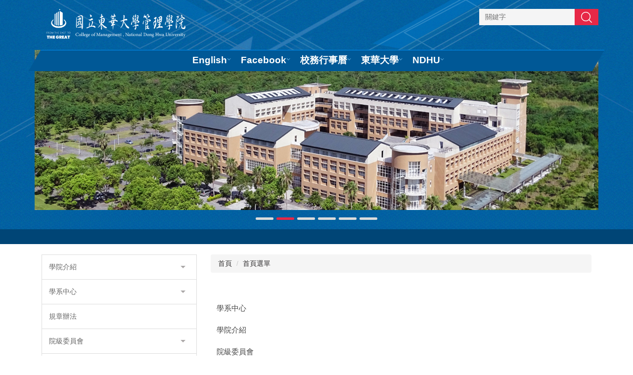

--- FILE ---
content_type: text/html; charset=UTF-8
request_url: https://management.ndhu.edu.tw/p/412-1013-19838.php?Lang=zh-tw
body_size: 8072
content:
<!DOCTYPE html>
<html lang="zh-Hant">
<head>


<meta http-equiv="Content-Type" content="text/html; charset=utf-8">
<meta http-equiv="X-UA-Compatible" content="IE=edge,chrome=1" />
<meta name="viewport" content="initial-scale=1.0, user-scalable=1, minimum-scale=1.0, maximum-scale=3.0">
<meta name="apple-mobile-web-app-capable" content="yes">
<meta name="apple-mobile-web-app-status-bar-style" content="black">
<meta name="keywords" content="請填寫網站關鍵記事，用半角逗號(,)隔開" />
<meta name="description" content="請填寫網站簡述" />
<meta property="og:image"  content="https://management.ndhu.edu.tw/var/file/13/1013/msys_1013_8790764_97919.png" />

<meta content="index,follow" name="robots">

<meta property="og:image"  content="/var/file/13/1013/msys_1013_4283852_02596.jpg" />

<title>首頁選單 </title>

<link rel="shortcut icon" href="/var/file/13/1013/msys_1013_4283852_02596.jpg" type="image/x-icon" />
<link rel="icon" href="/var/file/13/1013/msys_1013_4283852_02596.jpg" type="image/x-icon" />
<link rel="bookmark" href="/var/file/13/1013/msys_1013_4283852_02596.jpg" type="image/x-icon" />

<link rel="apple-touch-icon-precomposed" href="/var/file/13/1013/msys_1013_4283852_02596.jpg">
<link rel="apple-touch-icon" href="/var/file/13/1013/msys_1013_4283852_02596.jpg">

<link rel="stylesheet" href="/var/file/13/1013/mobilestyle/combine-zh-tw.css?t=fa22b81b8f" type="text/css" />
<script language="javascript"><!--
 var isHome = false 
 --></script>
<script language="javascript"><!--
 var isExpanMenu = false 
 --></script>
<script type="text/javascript" src="/var/file/js/m_20250721.js" ></script>
</head>
 
<body class="page_mobilecgmolist  ">

<div class="wrap">


<a href="#start-C" class="focusable" title="跳到主要內容區">跳到主要內容區</a>


<div class="fpbgvideo"></div>
<div class="minner">

<div id="Dyn_head">
<div class="header">
	<div class="minner container">







	


	<div class="mlogo">
		<h1><a class="headlogo" href="/index.php" title="國立東華大學管理學院 NDHU CMGT：回首頁"><img src="/var/file/13/1013/msys_1013_8790764_97919.png"  width="301" height="91" alt="國立東華大學管理學院 NDHU CMGT-Logo" border="0"></a></h1>
      <div class="sitename hide">國立東華大學管理學院 NDHU CMGT</div>
	</div>
	
      
<script type="text/javascript">
$(document).ready(function(){
   $(".hdsearch .sch-toggle").click(function(){
		var val = $(this).attr('aria-expanded')=="true" ? false : true;
		$(this).attr('aria-expanded',val);

      $(this).toggleClass("open");
   });
   $.hajaxOpenUrl('/app/index.php?Action=mobileloadmod&Type=mobileheadsch&Nbr=0','#HeadSearch_F06595cdcae7489b8ad22744912f02c8a');
});
</script>
<div class="hdsearch">
	

	<div class="msearch " id="HeadSearch_F06595cdcae7489b8ad22744912f02c8a">
	</div>
   </div>


   




<div class="mnavbar mn-collapse">
	<button type="button" class="navbar-toggle" data-toggle="collapse" data-target=".nav-toggle" aria-expanded="false">
		<span class="glyphicons show_lines">Menu</span>
	</button>
	<div class="nav-toggle collapse navbar-collapse iosScrollToggle">
		<div class="hdmenu">
			<ul class="nav navbar-nav" id="aa3a86e57a4e5db3d985eb75ac960e218_MenuTop">
			
				<li   id="Hln_164" ><a  href="/p/412-1013-85.php?Lang=zh-tw" title="English">English</a></li>
			
				<li   id="Hln_6667" ><a  href="https://www.facebook.com/NDHUCM" target="_blank"  rel="noopener noreferrer"  title="Facebook(另開新視窗)">Facebook</a></li>
			
				<li   id="Hln_6666" ><a  href="https://sys.ndhu.edu.tw/AA/calendar/?Lang=CHI" target="_blank"  rel="noopener noreferrer"  title="校務行事曆(另開新視窗)">校務行事曆</a></li>
			
				<li   id="Hln_5286" ><a  href="https://www.ndhu.edu.tw/?Lang=zh-tw" target="_blank"  rel="noopener noreferrer"  title="東華大學(另開新視窗)">東華大學</a></li>
			
				<li   id="Hln_6686" ><a  href="https://www.ndhu.edu.tw/?Lang=en" target="_blank"  rel="noopener noreferrer"  title="NDHU(另開新視窗)">NDHU</a></li>
			
			
			
         
			</ul>
		</div>
	</div>
</div>

<script>
$(document).ready(function(){
	$(".mnavbar .navbar-toggle").click(function(){
		$(this).toggleClass("open");
		var ariaExpanded = $(this).attr('aria-expanded');
		$(this).attr('aria-expanded',ariaExpanded !== 'true');
	});
   $('.iosScrollToggle').on('shown.bs.collapse', function () {
		var togglePos = $(this).css('position');
      if(togglePos !== 'static'){
          ModalHelper.afterOpen();
      }

    });

    $('.iosScrollToggle').on('hide.bs.collapse', function () {
		var togglePos = $(this).css('position');
      if(togglePos !== 'static'){
			ModalHelper.beforeClose();
      }

    });
	
	
	
});
</script>







<div class="hdads">



<div class="module module-adv md_style2">
	<div class="mouter">
	<header class="mt mthide ">
	 
	
</header>

	<section class="mb">
		<div class="minner">
		<div class="banner mads-li mcarousel owl-carousel __43_0_0_listAds">

		

			
			<figure class="figBS">
			
					<a  title="">
					
						<img class="img-responsive madv-img madv-img-large-nosmall" src="/var/file/13/1013/randimg/mobileadv_6009_2364066_64586.png" alt="國立東華大學獲國際肯定，社會科學與管理領域登上QS世界排名，全球第501-550名"/>
						
					
					
					</a>
					<div class="bn-txt bn-bottom"></div>
			 
			
			</figure>
		

			
			<figure class="figBS">
			
					<a  title="">
					
						<img class="img-responsive madv-img madv-img-large-nosmall" src="/var/file/13/1013/randimg/mobileadv_5803_6498124_16014.jpg" alt="slogan08"/>
						
					
					
					</a>
					<div class="bn-txt bn-bottom"></div>
			 
			
			</figure>
		

			
			<figure class="figBS">
			
					<a  title="">
					
						<img class="img-responsive madv-img madv-img-large-nosmall" src="/var/file/13/1013/randimg/mobileadv_5794_2284957_15766.png" alt="管院照片"/>
						
					
					
					</a>
					<div class="bn-txt bn-bottom"></div>
			 
			
			</figure>
		

			
			<figure class="figBS">
			
					<a  title="">
					
						<img class="img-responsive madv-img madv-img-large-nosmall" src="/var/file/13/1013/randimg/mobileadv_5799_9960831_15656.png" alt="管院照片"/>
						
					
					
					</a>
					<div class="bn-txt bn-bottom"></div>
			 
			
			</figure>
		

			
			<figure class="figBS">
			
					<a  title="">
					
						<img class="img-responsive madv-img madv-img-large-nosmall" src="/var/file/13/1013/randimg/mobileadv_5802_8314336_15526.png" alt="slogan04"/>
						
					
					
					</a>
					<div class="bn-txt bn-bottom"></div>
			 
			
			</figure>
		

			
			<figure class="figBS">
			
					<a  title="">
					
						<img class="img-responsive madv-img madv-img-large-nosmall" src="/var/file/13/1013/randimg/mobileadv_4443_1816663_15101.png" alt="slogan01"/>
						
					
					
					</a>
					<div class="bn-txt bn-bottom"></div>
			 
			
			</figure>
		
		</div>
		</div>
	</section>
	</div>
</div>
<script type="text/javascript" defer>
/*
$('div.mads-li').each(function(){
   $(this).owlCarousel({
   items:1,
   loop:true,
   dots: true,
   autoHeight:true,
   autoplay:true,
   autoplayTimeout: 5000,
   autoplayHoverPause:true
  });
});
*/
$(document).ready(function() {
	var owlConfig = {
		items:1,
		loop:true,
		dots: true,
		nav:true,
		autoplay:true,  
		
		animateOut:'fadeOut',
		
		autoplayTimeout: 5000,
		autoplayHoverPause:true
	};
	var IE = isIE();
	if(!IE || IE=='edge'){
		

	}
	var adsowl = $('.__43_0_0_listAds').owlCarousel(owlConfig);
tabCarousel(adsowl,'.__43_0_0_listAds','往左移動','往右移動',"國立東華大學獲國際肯定，社會科學與管理領域登上QS世界排名，全球第501-550名~@~@~@slogan08~@~@~@管院照片~@~@~@管院照片~@~@~@slogan04~@~@~@slogan01~@~@~@",'',1);
});
</script>







</div>

	</div>
</div>
<script language="javascript">

	tabSwitch("aa3a86e57a4e5db3d985eb75ac960e218_MenuTop");



if(typeof(_LoginHln)=='undefined') var _LoginHln = new hashUtil();

if(typeof(_LogoutHln)=='undefined') var _LogoutHln = new hashUtil();

if(typeof(_HomeHln)=='undefined') var _HomeHln = new hashUtil();

if(typeof(_InternalHln)=='undefined') var _InternalHln = new hashUtil();


$(document).ready(function(){
   if(typeof(loginStat)=='undefined') {
   	if(popChkLogin()) loginStat="login";
   	else loginStat="logout";
	}
	dealHln(isHome,loginStat,$('div.hdmenu'));

	
	
});

var firstWidth = window.innerWidth;
function mobilehead_widthChangeCb() {
if((firstWidth>=767 && window.innerWidth<767) || (firstWidth<767 && window.innerWidth>=767))  location.reload();
if(window.innerWidth <767) {
setTimeout(()=>{
	var div = document.getElementsByClassName('mycollapse');
	if(div=='undefined' || div.length==0) div = document.getElementsByClassName('nav-toggle navbar-collapse iosScrollToggle');
   div = div[0];
   //var focusableElements = div.querySelectorAll('li>a[href], button, input[type="text"], select, textarea');
   var focusableElements = div.querySelectorAll('a[href], button, input[type="text"], select, textarea');
	focusableElements[focusableElements.length-1].addEventListener('keydown', function(event) {
   	if (event.key === 'Tab') {
      	$(".hdmenu .dropdown").removeClass("open");
         var button= document.getElementsByClassName('navbar-toggle');
         button= button[0];
         button.click();
      }
	});
},1000);
}else{
	var div = document.getElementsByClassName('mycollapse');
   if(div=='undefined' || div.length==0) div = document.getElementsByClassName('nav-toggle navbar-collapse iosScrollToggle');
   div = div[0];
   var focusableElements = div.querySelectorAll('a[href]');
   focusableElements[focusableElements.length-1].addEventListener('keydown', function(event) {
      if (event.key === 'Tab') {
         $(".hdmenu .dropdown").removeClass("open");
      }
   });
}
}
window.addEventListener('resize', mobilehead_widthChangeCb);
mobilehead_widthChangeCb();
</script>
<noscript>本功能需使用支援JavaScript之瀏覽器才能正常操作</noscript>
<!-- generated at Wed Jul 30 2025 10:20:44 --></div>

<main id="main-content">
<div class="main">
<div class="minner">

	
	
<div class="row col2 row_0">
	<div class="mrow container">
		
			
			
			
			
				
        		
         	
				<div class="col col_01">
					<div class="mcol">
					
						
						
						<div id="Dyn_1_1" class="M52004  ">


<div class="module module-cgmenu module-menu md_style2 acab6e7b9131348c2fadeb09dd7ef6b11_RandClass">
	<header class="mt mthide ">
	 
	
</header>

	<section class="mb">
		<ul class="cgmenu list-group dropmenu-right" id="acab6e7b9131348c2fadeb09dd7ef6b11_MenuTop">
		
				
			<li class="list-group-item dropdown" id="Menu_8912"  onmouseover="fixMenuPosition2(this,'Menul_8912',0,0,'menu')" >
				<a role="button" aria-expanded="false" onfocus="fixMenuPosition2(this,'Menul_8912',0,0,'menu',1)"  title="學院介紹" class="dropdown-toggle" href="javascript:void(0)" >學院介紹
					<b class="caret"></b>
				</a>
				
					<ul  id="Menul_8912" class="dropdown-menu dropmenu-right">
						
							
							
								<li id="Menu_8913"><a title="認識本院" href="/p/412-1013-19844.php?Lang=zh-tw" >認識本院</a></li>
							
						
							
							
								<li id="Menu_8934"><a title="院長" href="/p/412-1013-22093.php?Lang=zh-tw" >院長</a></li>
							
						
							
							
								<li id="Menu_8936"><a title="歷任院長" href="/p/412-1013-22095.php?Lang=zh-tw" >歷任院長</a></li>
							
						
							
							
								<li id="Menu_8917"><a title="榮譽教授" href="/p/412-1013-5373.php?Lang=zh-tw" >榮譽教授</a></li>
							
						
							
							
								<li id="Menu_8918"><a title="行政人員" href="/p/412-1013-4878.php?Lang=zh-tw" >行政人員</a></li>
							
						
							
							
								<li id="Menu_8919"><a title="本院大樓平面圖" href="/p/412-1013-8602.php?Lang=zh-tw" >本院大樓平面圖</a></li>
							
						
					</ul>
					
			</li>
		
				
			<li class="list-group-item dropdown" id="Menu_8923"  onmouseover="fixMenuPosition2(this,'Menul_8923',0,0,'menu')" >
				<a role="button" aria-expanded="false" onfocus="fixMenuPosition2(this,'Menul_8923',0,0,'menu',1)"  title="學系中心" class="dropdown-toggle" href="javascript:void(0)" >學系中心
					<b class="caret"></b>
				</a>
				
					<ul  id="Menul_8923" class="dropdown-menu dropmenu-right">
						
							
							
								<li id="Menu_9091"><a title="學系" href="https://management.ndhu.edu.tw/p/412-1013-328.php?Lang=zh-tw" >學系</a></li>
							
						
							
							
								<li id="Menu_8933"><a title="中心" href="/p/412-1013-4789.php?Lang=zh-tw" >中心</a></li>
							
						
					</ul>
					
			</li>
		
				
			<li class="list-group-item dropdown" id="Menu_9096" >
				<a   title="規章辦法" class="" href="https://management.ndhu.edu.tw/p/412-1013-82.php?Lang=zh-tw" >規章辦法
					
				</a>
					
			</li>
		
				
			<li class="list-group-item dropdown" id="Menu_8937"  onmouseover="fixMenuPosition2(this,'Menul_8937',0,0,'menu')" >
				<a role="button" aria-expanded="false" onfocus="fixMenuPosition2(this,'Menul_8937',0,0,'menu',1)"  title="院級委員會" class="dropdown-toggle" href="javascript:void(0)" >院級委員會
					<b class="caret"></b>
				</a>
				
					<ul  id="Menul_8937" class="dropdown-menu dropmenu-right">
						
							
							
								<li id="Menu_9017"><a title="組織章程" href="/p/412-1013-378.php?Lang=zh-tw" >組織章程</a></li>
							
						
							
							
								<li id="Menu_9018"><a title="院級委員名冊" href="/p/412-1013-8588.php?Lang=zh-tw" >院級委員名冊</a></li>
							
						
							
							
								<li id="Menu_9118"><a title="各級委員會會議" href="https://management.ndhu.edu.tw/p/412-1013-379.php?Lang=zh-tw" >各級委員會會議</a></li>
							
						
					</ul>
					
			</li>
		
				
			<li class="list-group-item dropdown" id="Menu_9019"  onmouseover="fixMenuPosition2(this,'Menul_9019',0,0,'menu')" >
				<a role="button" aria-expanded="false" onfocus="fixMenuPosition2(this,'Menul_9019',0,0,'menu',1)"  title="學程規畫" class="dropdown-toggle" href="javascript:void(0)" >學程規畫
					<b class="caret"></b>
				</a>
				
					<ul  id="Menul_9019" class="dropdown-menu dropmenu-right">
						
							
							
								<li id="Menu_9020"><a title="學程架構圖" href="/p/412-1013-22189.php?Lang=zh-tw" >學程架構圖</a></li>
							
						
							
							
								<li id="Menu_9021"><a title="跨領域學程" href="/p/412-1013-16608.php?Lang=zh-tw" >跨領域學程</a></li>
							
						
					</ul>
					
			</li>
		
				
			<li class="list-group-item dropdown" id="Menu_7948"  onmouseover="fixMenuPosition2(this,'Menul_7948',0,0,'menu')" >
				<a role="button" aria-expanded="false" onfocus="fixMenuPosition2(this,'Menul_7948',0,0,'menu',1)"  title="教師專區" class="dropdown-toggle" href="javascript:void(0)" >教師專區
					<b class="caret"></b>
				</a>
				
					<ul  id="Menul_7948" class="dropdown-menu dropmenu-right">
						
							
							
								<li id="Menu_7953"><a title="教師升等" href="https://management.ndhu.edu.tw/p/412-1013-4837.php?Lang=zh-tw" >教師升等</a></li>
							
						
							
							
								<li id="Menu_7954"><a title="教師評鑑" href="/p/412-1013-4883.php?Lang=zh-tw" >教師評鑑</a></li>
							
						
							
							
								<li id="Menu_9194"><a title="特聘教授" href="https://management.ndhu.edu.tw/p/412-1013-22482.php?Lang=zh-tw" >特聘教授</a></li>
							
						
							
							
								<li id="Menu_7956"><a title="頂尖人才學術獎審" href="/p/412-1013-8936.php?Lang=zh-tw" >頂尖人才學術獎審</a></li>
							
						
							
							
								<li id="Menu_7955"><a title="教師研究績效獎勵" href="/p/412-1013-16589.php?Lang=zh-tw" >教師研究績效獎勵</a></li>
							
						
							
							
								<li id="Menu_8568"><a title="教師出席國際會議補助申請" href="/p/412-1013-17381.php?Lang=zh-tw" >教師出席國際會議補助申請</a></li>
							
						
					</ul>
					
			</li>
		
				
			<li class="list-group-item dropdown" id="Menu_7949"  onmouseover="fixMenuPosition2(this,'Menul_7949',0,0,'menu')" >
				<a role="button" aria-expanded="false" onfocus="fixMenuPosition2(this,'Menul_7949',0,0,'menu',1)"  title="學生專區" class="dropdown-toggle" href="javascript:void(0)" >學生專區
					<b class="caret"></b>
				</a>
				
					<ul  id="Menul_7949" class="dropdown-menu dropmenu-right">
						
							
							
								<li id="Menu_7958"><a title="獎助學金" href="/p/412-1013-16371.php?Lang=zh-tw" >獎助學金</a></li>
							
						
							
							
								<li id="Menu_7957"><a title="跨領域自主學習認證" href="/p/412-1013-16372.php?Lang=zh-tw" >跨領域自主學習認證</a></li>
							
						
							
							
								<li id="Menu_7959"><a title="跨領域學程專區" href="/p/412-1013-16608.php?Lang=zh-tw" >跨領域學程專區</a></li>
							
						
							
							
								<li id="Menu_7960"><a title="碩博士班修業規定" href="/p/412-1013-4963.php?Lang=zh-tw" >碩博士班修業規定</a></li>
							
						
							
							
								<li id="Menu_8358"><a title="五年修讀學碩士學位專區" href="/p/412-1013-20315.php?Lang=zh-tw" >五年修讀學碩士學位專區</a></li>
							
						
							
							
								<li id="Menu_9092"><a title="課程等同採計認定" href="https://management.ndhu.edu.tw/p/412-1013-22224.php?Lang=zh-tw" >課程等同採計認定</a></li>
							
						
					</ul>
					
			</li>
		
				
			<li class="list-group-item dropdown" id="Menu_7950" >
				<a   title="教學優良教師" class="" href="/p/412-1013-8601.php?Lang=zh-tw" >教學優良教師
					
				</a>
					
			</li>
		
				
			<li class="list-group-item dropdown" id="Menu_7951" >
				<a   title="優良導師典範" class="" href="/p/412-1013-13192.php?Lang=zh-tw" >優良導師典範
					
				</a>
					
			</li>
		
				
			<li class="list-group-item dropdown" id="Menu_9098" >
				<a   title="學術成果" class="" href="https://management.ndhu.edu.tw/p/412-1013-22241.php?Lang=zh-tw" >學術成果
					
				</a>
					
			</li>
		
				
			<li class="list-group-item dropdown" id="Menu_8906" >
				<a   title="師生榮譽" class="" href="https://management.ndhu.edu.tw/p/412-1013-374.php?Lang=zh-tw" >師生榮譽
					
				</a>
					
			</li>
		
				
			<li class="list-group-item dropdown" id="Menu_7952" >
				<a   title="活動剪影" class="" href="/p/412-1013-16600.php?Lang=zh-tw" >活動剪影
					
				</a>
					
			</li>
		
				
			<li class="list-group-item dropdown" id="Menu_8463" >
				<a   title="常見問題" class="" href="/p/412-1013-20627.php?Lang=zh-tw" >常見問題
					
				</a>
					
			</li>
		
		</ul>
	</section>
</div>

<script language="javascript">

	tabSwitch("acab6e7b9131348c2fadeb09dd7ef6b11_MenuTop");	




if(typeof(_LoginHln)=='undefined') var _LoginHln = new hashUtil();

if(typeof(_LogoutHln)=='undefined') var _LogoutHln = new hashUtil();

if(typeof(_HomeHln)=='undefined') var _HomeHln = new hashUtil();

if(typeof(_InternalHln)=='undefined') var _InternalHln = new hashUtil();


$(document).ready(function(){
	if(typeof(loginStat)=='undefined') {
   	if(popChkLogin()) loginStat="login";
   	else loginStat="logout";
	}
	dealHln(isHome,loginStat,$("div.module-menu"));
});

$("ul.dropdown-menu").each(function(){
	if($(this).has("li").length == 0){
		$(this).parent().find("b.caret").remove();
		$(this).remove();
	}
});

</script>
</div>

					
					</div>
				</div> 
			 
		
			
			
			
			
				
        		
         	
				<div class="col col_02">
					<div class="mcol">
					
						
						
						<div id="Dyn_2_1" class="M3  ">

<div class="module module-path md_style1">
	<div class="minner">
		<section class="mb">
			<ol class="breadcrumb">
			
			
				
				
				<li><a href="/index.php">首頁</a></li>
				
				
			
				
				
				
            <li class="active"><a href="https://management.ndhu.edu.tw/p/412-1013-19838.php?Lang=zh-tw">首頁選單</a></li>
				
			
			</ol>
		</section>
	</div>
</div>

</div>

					
						
						
						<div id="Dyn_2_2" class="M4  ">


<div class="module module-cglist md_style99">
<div class="minner">
	<header class="mt mthide ">
	 
	
</header>

	
   
	<section class="mb">
		<div class="mcont">
			

         



<div class="mpgdetail">
	
		
 		
		
		
		
		
	
	
   <div class="meditor"></div>
	
	
	
</div>





		</div>
	</section>
   
</div>
</div>


	
	
		<div class="module module-sublist">
		<div class="minner">
			<section class="mb">
			
	<div class="row listBS">
	
	
		
		<div class="d-item d-title col-sm-12">
<div class="mbox">
	<div class="d-txt">
		<div class="mtitle">
			
			<a  href="https://management.ndhu.edu.tw/p/412-1013-22066.php?Lang=zh-tw"  title="學系中心">
				
				學系中心
			</a>
			
			
			
		</div>
	</div>
	
</div>
</div>

		</div><div class="row listBS">
	
		
		<div class="d-item d-title col-sm-12">
<div class="mbox">
	<div class="d-txt">
		<div class="mtitle">
			
			<a  href="https://management.ndhu.edu.tw/p/412-1013-401.php?Lang=zh-tw"  title="學院介紹">
				
				學院介紹
			</a>
			
			
			
		</div>
	</div>
	
</div>
</div>

		</div><div class="row listBS">
	
		
		<div class="d-item d-title col-sm-12">
<div class="mbox">
	<div class="d-txt">
		<div class="mtitle">
			
			<a  href="https://management.ndhu.edu.tw/p/412-1013-22096.php?Lang=zh-tw"  title="院級委員會">
				
				院級委員會
			</a>
			
			
			
		</div>
	</div>
	
</div>
</div>

		</div><div class="row listBS">
	
		
		<div class="d-item d-title col-sm-12">
<div class="mbox">
	<div class="d-txt">
		<div class="mtitle">
			
			<a  href="https://management.ndhu.edu.tw/p/412-1013-19839.php?Lang=zh-tw"  title="教師專區">
				
				教師專區
			</a>
			
			
			
		</div>
	</div>
	
</div>
</div>

		</div><div class="row listBS">
	
		
		<div class="d-item d-title col-sm-12">
<div class="mbox">
	<div class="d-txt">
		<div class="mtitle">
			
			<a  href="https://management.ndhu.edu.tw/p/412-1013-19840.php?Lang=zh-tw"  title="學生專區">
				
				學生專區
			</a>
			
			
			
		</div>
	</div>
	
</div>
</div>

		</div><div class="row listBS">
	
		
		<div class="d-item d-title col-sm-12">
<div class="mbox">
	<div class="d-txt">
		<div class="mtitle">
			
			<a  href="https://management.ndhu.edu.tw/p/412-1013-8601.php?Lang=zh-tw"  title="教學優良教師">
				
				教學優良教師
			</a>
			
			
			
		</div>
	</div>
	
</div>
</div>

		</div><div class="row listBS">
	
		
		<div class="d-item d-title col-sm-12">
<div class="mbox">
	<div class="d-txt">
		<div class="mtitle">
			
			<a  href="https://management.ndhu.edu.tw/p/412-1013-13192.php?Lang=zh-tw"  title="優良導師典範">
				
				優良導師典範
			</a>
			
			
			
		</div>
	</div>
	
</div>
</div>

		</div><div class="row listBS">
	
		
		<div class="d-item d-title col-sm-12">
<div class="mbox">
	<div class="d-txt">
		<div class="mtitle">
			
			<a  href="https://management.ndhu.edu.tw/p/412-1013-22241.php?Lang=zh-tw"  title="學術成果">
				
				學術成果
			</a>
			
			
			
		</div>
	</div>
	
</div>
</div>

		</div><div class="row listBS">
	
		
		<div class="d-item d-title col-sm-12">
<div class="mbox">
	<div class="d-txt">
		<div class="mtitle">
			
			<a  href="https://management.ndhu.edu.tw/p/412-1013-16600.php?Lang=zh-tw"  title="活動剪影">
				
				活動剪影
			</a>
			
			
			
		</div>
	</div>
	
</div>
</div>

		</div><div class="row listBS">
	
		
		<div class="d-item d-title col-sm-12">
<div class="mbox">
	<div class="d-txt">
		<div class="mtitle">
			
			<a  href="https://management.ndhu.edu.tw/p/412-1013-20627.php?Lang=zh-tw"  title="常見問題">
				
				常見問題
			</a>
			
			
			
		</div>
	</div>
	
</div>
</div>

		</div><div class="row listBS">
	
		
		<div class="d-item d-title col-sm-12">
<div class="mbox">
	<div class="d-txt">
		<div class="mtitle">
			
			<a  href="https://management.ndhu.edu.tw/p/412-1013-18537.php?Lang=zh-tw"  title="評鑑專區">
				
				評鑑專區
			</a>
			
			
			
		</div>
	</div>
	
</div>
</div>

		</div><div class="row listBS">
	
		
		<div class="d-item d-title col-sm-12">
<div class="mbox">
	<div class="d-txt">
		<div class="mtitle">
			
			<a  href="https://management.ndhu.edu.tw/p/412-1013-22188.php?Lang=zh-tw"  title="學程規畫">
				
				學程規畫
			</a>
			
			
			
		</div>
	</div>
	
</div>
</div>

		
	
	</div>


			</section>
		</div>
		</div>
	




	<div class="module module-ptlist">
	<div class="minner">
		<section class="mb">
		<div id="pageptlist">
		
	<div class="row listBS">
	
	
		
		<div class="d-item d-title col-sm-12">
<div class="mbox">
	<div class="d-txt">
		<div class="mtitle">
			
			<a href="https://management.ndhu.edu.tw/p/405-1013-158744,c19838.php?Lang=zh-tw"  title="1090305國立東華大學管理自我評鑑實施細則">
				
				1090305國立東華大學管理自我評鑑實施細則
			</a>
			
			
			
		</div>
	</div>
	
</div>
</div>

		</div><div class="row listBS">
	
		
		<div class="d-item d-title col-sm-12">
<div class="mbox">
	<div class="d-txt">
		<div class="mtitle">
			
			<a href="https://management.ndhu.edu.tw/p/405-1013-42214,c19838.php?Lang=zh-tw"  title="教師評鑑作業時程表">
				
				教師評鑑作業時程表
			</a>
			
			
			
		</div>
	</div>
	
</div>
</div>

		</div><div class="row listBS">
	
		
		<div class="d-item d-title col-sm-12">
<div class="mbox">
	<div class="d-txt">
		<div class="mtitle">
			
			<a href="https://management.ndhu.edu.tw/p/405-1013-249920,c19838.php?Lang=zh-tw"  title="管理學院114學年度第1次院課程委員會會議紀錄">
				
				管理學院114學年度第1次院課程委員會會議紀錄
			</a>
			
			
			
		</div>
	</div>
	
</div>
</div>

		</div><div class="row listBS">
	
		
		<div class="d-item d-title col-sm-12">
<div class="mbox">
	<div class="d-txt">
		<div class="mtitle">
			
			<a href="https://management.ndhu.edu.tw/p/405-1013-249919,c19838.php?Lang=zh-tw"  title="管理學院114學年度第1次院務會議紀錄">
				
				管理學院114學年度第1次院務會議紀錄
			</a>
			
			
			
		</div>
	</div>
	
</div>
</div>

		</div><div class="row listBS">
	
		
		<div class="d-item d-title col-sm-12">
<div class="mbox">
	<div class="d-txt">
		<div class="mtitle">
			
			<a href="https://management.ndhu.edu.tw/p/405-1013-248072,c19838.php?Lang=zh-tw"  title="管理學院114學年度第1學期第2次行政會議紀錄">
				
				管理學院114學年度第1學期第2次行政會議紀錄
			</a>
			
			
			
		</div>
	</div>
	
</div>
</div>

		
	
	</div>


		</div>
		
		 <div class="mpgbar"> 
   
</div>

<style type="text/css">
            .page-goto,
            .mpgbar {
                display: flex;
                justify-content: center;
                align-items: center;
            }
            .mpgbar .input-group {
                max-width: 100px;
            }
            .mpgbar .form-control {
                text-align: center;
            }
            .mpgbar .pg-txt {
                padding: 6px 12px;
            }
            .mpgbar .pagination {
                display: block;
            }
            @media(max-width: 768px) {
                .mpgbar { flex-direction: column; }
                .mpgbar .pg-first,
                .mpgbar .pg-last,
                .mpgbar > .pg-txt {
                    display: none;
                }
            }
        </style>
 
		</section>
	</div>
	</div>
<script type="text/javascript">
$(document).ready(function(){
var a = [];
a.push({name:'Cg',value:19838});
a.push({name:'IsTop',value:0});
var option = {
	pageMode:'0',
	currentPage:1,
	flag:0,
	over:0,
	url:'/app/index.php?Action=mobilecgmolist',
	urlPrefix:  'https://management.ndhu.edu.tw/p/412-1013-19838-PAGE.php?Lang=zh-tw',
	totalPage:61,
	Op:'getpartlist',
	param:a,
	pageListObj:$("#pageptlist"),
	nextPageObj:$("#_cgptlist_next_page")
}
var cgptlist = new HvPagelist();
cgptlist.init(option);



   cgptlist.loadPage();
   window.onscroll = function(){
      cgptlist.loadPage();
   }

});
</script>



</div>

					
					</div>
				</div> 
			 
		
			
			
			
			 
		
	</div>
</div>
	

</div>
</div>
</main>


	<style>
	@media (min-width: 481px) {.row_0 .col_01 { width: 30%;}.row_0 .col_02 { width: 70%;}.row_0 .col_03 { width: 0%;}}
	</style>


<style>.footer,.container{ 
                     background: transparent !important;
                     border: 0 !important;
                  }.footer{background:#FFFFFF !important;background-repeat:repeat !important;background-position:0% 0% !important; font-family:微軟正黑體 !important;}
.footer a{font-weight:normal !important;}
.footer a:hover{}
.footer a:visited{}.mainfoot * {
                   font-family:微軟正黑體 !important
                  }
.mainfoot * a{font-weight:normal !important;}
.mainfoot * a:hover{}
.mainfoot * a:visited{}
</style><div id="Dyn_footer">
<div class="footer">
<div class="minner container">







<div class="copyright">
<div class="meditor">
	<p style="font-family: DFKai-sb;"><span style="color:#dddddd;"><span style="font-family:微軟正黑體;"><strong><sub><span style="font-size:1.375em;">&copy;&nbsp;</span></sub>國立東華大學管理學院 NDHU&nbsp;</strong><span style="font-family:微軟正黑體;"><strong><span style="font-size:0.875em;">College of Management</span></strong></span><strong>&nbsp;<sub><span style="font-size:1.375em;">&copy;</span></sub></strong></span></span></p>

<p style="font-family: DFKai-sb;"><span style="color:#dddddd;"><span style="font-family:微軟正黑體;"><strong><span style="font-size:0.875em;">連絡電話 TEL : 886-3-8903002 | Email : smgt@gms.ndhu.edu.tw</span><br />
<span style="font-size:0.875em;">連絡電話 TEL : 886-3-8903003 | Email : carolineyen@gms.ndhu.edu.tw</span><br />
<span style="font-size:0.875em;">傳　　真 FAX : 886-3-8900288</span></strong></span></span></p>

<p><span style="color:#dddddd;"><span style="font-family:微軟正黑體;"><strong><span style="font-size:0.875em;">學校地址 : 974301 花蓮縣壽豐鄉志學村大學路二段1-21號 管理學院大樓A309室</span><span style="font-size:0.875em;"><br />
Address : 974301 No.1-21, Sec.2, Da Hsueh Rd.,Shou-Feng, Hualien, Taiwan, R.O.C. College of Management ( Room-A309)</span></strong></span></span></p>

<p><a href="https://management.ndhu.edu.tw/?Lang=en"><span style="font-size:0.5625em;"><b>english-2</b></span></a></p>

<p style="text-align: right;"><span style="font-family:微軟正黑體;"><a href="https://rb013.ndhu.edu.tw/platform/" title="  "><span style="font-size:0.875em;">後臺管理</span></a></span></p>

	
</div>
</div>





</div>
</div>
<!-- generated at Wed Jul 30 2025 10:20:22 --></div>


</div>
</div>
<div class="fpbgvideo"></div>




<div id="_pop_login" class="mpopdiv">
<script>$(document).ready(function() {$.hajaxOpenUrl('/app/index.php?Action=mobileloadmod&Type=mobilepoplogin&Nbr=0','#_pop_login','',function(){menuDropAct();});})</script>
</div>




<div id="_pop_tips" class="mtips">
	<div class="mbox">
	</div>
</div>
<div id="_pop_dialog" class="mdialog">
	<div class="minner">
		<div class="mcont">
		</div>
		<footer class="mdialog-foot">
        	<button type="submit" class="mbtn mbtn-s">OK</button>
        	<button type="submit" class="mbtn mbtn-c">Cancel</button>
		</footer>
	</div>
</div>

<div class="pswp" tabindex="-1" role="dialog" aria-hidden="true">
	<!-- Background of PhotoSwipe. 
	It's a separate element, as animating opacity is faster than rgba(). -->
	<div class="pswp__bg"></div>
		<!-- Slides wrapper with overflow:hidden. -->
		<div class="pswp__scroll-wrap">
		<!-- Container that holds slides. PhotoSwipe keeps only 3 slides in DOM to save memory. -->
		<!-- don't modify these 3 pswp__item elements, data is added later on. -->
		<div class="pswp__container">
			 <div class="pswp__item"></div>
			 <div class="pswp__item"></div>
			 <div class="pswp__item"></div>
		</div>
		<!-- Default (PhotoSwipeUI_Default) interface on top of sliding area. Can be changed. -->
		<div class="pswp__ui pswp__ui--hidden">
			<div class="pswp__top-bar">
				<!--  Controls are self-explanatory. Order can be changed. -->
					<div class="pswp__counter"></div>
					<button class="pswp__button pswp__button--close" title="Close (Esc)">Close (Esc)</button>
					<button class="pswp__button pswp__button--share" title="Share">Share</button>
					<button class="pswp__button pswp__button--fs" title="Toggle fullscreen">Toggle fullscreen</button>
					<button class="pswp__button pswp__button--zoom" title="Zoom in/out">Zoom in/out</button>
				  <!-- Preloader demo https://codepen.io/dimsemenov/pen/yyBWoR -->
				  <!-- element will get class pswp__preloader-active when preloader is running -->
				  <div class="pswp__preloader">
						<div class="pswp__preloader__icn">
						  <div class="pswp__preloader__cut">
							 <div class="pswp__preloader__donut"></div>
						  </div>
						</div>
				  </div>
			 </div>
			 <div class="pswp__share-modal pswp__share-modal--hidden pswp__single-tap">
				  <div class="pswp__share-tooltip"></div> 
			 </div>
			 <button class="pswp__button pswp__button--arrow--left" title="Previous (arrow left)">Previous (arrow left)</button>
			 <button class="pswp__button pswp__button--arrow--right" title="Next (arrow right)">Next (arrow right)</button>
			 <div class="pswp__caption">
				  <div class="pswp__caption__center"></div>
			 </div>
	</div>
</div>
</div>


<style>
.mlogo {text-align: left;}

/*頁首連結*/
.navbar-nav > li > a {font-size:19px !important; padding:10px 14px !important;}

/*廣告模組*/
.module-adv .owl-carousel .owl-stage-outer {height: 45vh; max-height:40rem;}
.owl-carousel .owl-stage, .owl-carousel .owl-item, .figBS {height: 100%;}
.owl-carousel .owl-item img {width: 100% !important;}

@media (max-width: 960px) {
.module-adv .owl-carousel .owl-stage-outer {max-height:28rem;}
}
@media (max-width: 720px) {
.module-adv .owl-carousel .owl-stage-outer {max-height:18rem;}
}
@media (max-width: 480px) {
.module-adv .owl-carousel .owl-stage-outer {max-height:11rem;}
}
</style>
<!--<script>NProgress.done();</script>-->
<script>
function popChkLogin(){
	if(typeof(loginStat)=='undefined') {
   	var chkstat=0;
      var chkUrl='/app/index.php?Action=mobilelogin';
      var chkData = {Op:'chklogin'};
      var chkObj=$.hajaxReturn(chkUrl,chkData);
   	chkstat=chkObj.stat;
		if(chkstat) {
			loginStat="login"; 
			return true;
		}else {
			loginStat="logout"; 
			return false;
		}	
	}else {
		if(loginStat=="login") return true;
		else return false;
	}
}

</script>
<!-- generated at Sat Jan 17 2026 16:39:29 --></body></html>


--- FILE ---
content_type: text/html; charset=UTF-8
request_url: https://management.ndhu.edu.tw/app/index.php?Action=mobileloadmod&Type=mobileheadsch&Nbr=0
body_size: 982
content:
<script type="text/javascript">
function chkHeadSchToken_ac21609d6c22386402a205cda8a0c99fe(){
   document.HeadSearchForm_ac21609d6c22386402a205cda8a0c99fe.submit();
}
</script>
<form class="navbar-form" role="search" name="HeadSearchForm_ac21609d6c22386402a205cda8a0c99fe" onsubmit='chkHeadSchToken_ac21609d6c22386402a205cda8a0c99fe(); return false;' method="post" action="/app/index.php?Action=mobileptsearch">
	<div class="input-group">
		<input type="text" name="SchKey" title="關鍵字" class="form-control" placeholder="關鍵字" aria-expanded="true" />
		<span class="input-group-btn">
			<button type="button" class="btn btn-default" onclick='chkHeadSchToken_ac21609d6c22386402a205cda8a0c99fe()'>搜尋</button>
		</span>
	</div>
	<input type="hidden" name="verify_code" value="8339">
   <input type="hidden" name="verify_hdcode" value="XCQUo9Dhj4qWiV1PMSXVcyakvpOkrlHljrp%2BdiGa17oNoVKsdA1i5xyOG0rb5jhm">
</form>


--- FILE ---
content_type: text/html; charset=UTF-8
request_url: https://management.ndhu.edu.tw/app/index.php?Action=mobileloadmod&Type=mobilepoplogin&Nbr=0
body_size: 3712
content:

	<div class="mpopbg"></div>
	<div class="mbox">
		<header class="mt">
			<div class="pop-title">登入</div>
			<button class="btn-toggle close"><span>Close</span></button>
		</header>
		<div class="minner">
			<div class="module module-login">
				<div class="help-block"></div>
   			

<div class="switchbox">
				<form id="pop_mem_login" name="pop_mem_login" class="formBS memBS" role="form" action="/app/index.php?Action=mobilelogin" method="post">
					<div class="row form-group">
						<label class="control-label" for="_poplogin_account">帳號</label>
						<div>
							<input class="form-control" id="_poplogin_account" type="text" value="" name="Account" placeholder="請輸入帳號" />
						</div>
					</div>
					<div class="row form-group">
						<label class="control-label" for="_poplogin_passwd">密碼</label>
						<div>
							<input class="form-control" id="_poplogin_passwd" type="password" value="" name="Passwd" maxlength="100" placeholder="請輸入密碼" autocomplete="off" />
						</div>
					</div>
					<div class="row form-group authcode">
   <label class="control-label col-sm-3" for="authcodeval"><abbr class="must" title="為必填(選)欄位, 不能為空白。">*</abbr>驗證碼</label>
	<div class="col-sm-9">
		<div class="input-group">
			<input type="text" class="form-control" name="authcode" id="authcodeval" title="請輸入驗證碼" placeholder="請輸入驗證碼" maxlength="">
			<div class="input-group-addon" id="authcode"  >
				<AuthImgReplaceTag containerid="a9d6c35a0d0f5349641f3727f53eabc07">			<span class="authimg-outer">
				<a href="javascript:void(0)" title="更換驗證碼" onclick="refreshAuthCode('','/app/showauthimg.php','a9d6c35a0d0f5349641f3727f53eabc07_src','a9d6c35a0d0f5349641f3727f53eabc07_code');">
				<img id="a9d6c35a0d0f5349641f3727f53eabc07_src" src="/app/authimg.php?Code=QRgnRfIsJ6uYfNtiKpltm6nM0VN%2BX84q8ZVfCofDoutdP9VINkTtV5GQtFTdgO2G" alt="驗證碼圖片" title="驗證碼圖片"/><!--rory edit-->
				<input type="hidden" id="a9d6c35a0d0f5349641f3727f53eabc07_code" name="hdCode" value="QRgnRfIsJ6uYfNtiKpltm6nM0VN%2BX84q8ZVfCofDoutdP9VINkTtV5GQtFTdgO2G" />
				<input type="hidden" id="a9d6c35a0d0f5349641f3727f53eabc07_upcode" name="upCode" value="hdVpwkfj6nM4RglQiqcxuJTU9Zfa5fMAxtG4IpNGJxJSfhoIWIHv8keCtjE2517wTO2RZHN81tY%2B%2BTxnBneAOirSSFSLDBMZL1MYB8nlk9F43c%2FNYRpQQHxzlv8%2BkMQV" />
				<span class="glyphicon glyphicon-refresh" aria-hidden="true"></span> <!--rory add-->
				</a>
							<a class="authimg-voice-btn" href="javascript:void(0);"  onclick="a9d6c35a0d0f5349641f3727f53eabc07_code_playCode()"  title="驗證碼語音播放器"><span class="authimg-voice glyphicon glyphicon-volume-up"></span><span class="authimg-voice-txt">驗證碼語音播放器</span></a><!--rory add class input-group-addon-->
			<script>
				function a9d6c35a0d0f5349641f3727f53eabc07_code_playAudio(voiceSrc) {
					var audio = new Audio(voiceSrc);
					audio.play();
				}
				function a9d6c35a0d0f5349641f3727f53eabc07_code_playCode(){ 
					var code= $("#a9d6c35a0d0f5349641f3727f53eabc07_code").val();
					$.ajax({ 
					type: 'POST', 
					url: '/app/index.php?Action=showauthimg', 
					data:'Op=getcaptcha&Code='+code,
					dataType:'json', 
					jsonp:false,
					contentType: "application/x-www-form-urlencoded;charset=UTF-8",
					success:function(json){ 	
						var stat = json['stat'];
						var voiceSrc=json['voiceSrc'];
						if(stat==1)	a9d6c35a0d0f5349641f3727f53eabc07_code_playAudio(voiceSrc);
					}, 
					error:function(){ 
					} 
				}); 		
						
			}
			</script>
				<noscript>本功能需使用支援JavaScript之瀏覽器才能正常操作</noscript>
			</span></AuthImgReplaceTag>
			</div>
		</div>
	</div>
</div>
 <!--joker add-->
					<input type="hidden" value="" name="refer"/>
					<input type="hidden" name="Login" value="1"/>
					<div class="form-btn">
						<button class="btn btn-s btn-login" onclick="popLogin();return false;" onkeypress="popLogin();return false;">登入</button>
					</div>
				<div class="row mcfix login-other">
            
            
            
            </div>
				</form>

      

</div>
				
				
			</div>
		</div>
	</div>
<div id="_pop_login_alert" class="alert alert-success">登入成功</div>
<script defer="defer">
//joker add start
function popToQuickLogin(){
	if($("#popMobileCode").val() == '') var errmsg = '';
   if($("#pop_cm_cust").val() == '') var errmsg = '請輸入正確的手機號碼!';
   if(errmsg){
      showPopDialog(errmsg);
      return false;
   }
   var option = {
      url: '/app/index.php?Action=mobilelogin',
      dataType:'json',
      beforeSubmit:function(){
         $('#loading').show();
         $('#overlay').addClass("show");
      },
      success:function(data){
         $('#loading').hide();
         $('#overlay').removeClass("show");

         if(data.RetCode){
            hidePopDiv($('#_pop_login.mpopdiv'),$('#_pop_login.mpopdiv .mbox'));
            $('#_pop_login_alert').show(0,function(){
            var margin_left = 0-Math.floor($('#_pop_login_alert').innerWidth()/2);
            var margin_top = 0-Math.floor($('#_pop_login_alert').innerHeight()/2);
            $('#_pop_login_alert').css("margin-left",margin_left);
            $('#_pop_login_alert').css("margin-top",margin_top);
            }).delay(2000).fadeOut(500);
            location.reload(); //joker add
         }else{
            $("#_pop_login .help-block").html(data.msg);
         }
      }
   };
   $(".module-login #pop_mem_quicklogin").ajaxSubmit(option);
}
function popGetMobileCode(){
   var mobile = $("#pop_cm_cust").val();
   if(mobile ==''){
      var tip = '請輸入正確的手機號碼!';
      showPopDialog(tip);
      return;
   }else{
      $.get("/app/verify.php",function(data){
         data = eval('('+data+')');
         $("#verify_code").val(data.code);
         $("#verify_hdcode").val(data.hdcode);
         $('#loading').show();
         $('#overlay').addClass("show");
         var url = '/app/index.php?Action=mobilelogin';
         var a = [];
         a.push({name:'Op',value:'getMobileCode'});
         a.push({name:'verify_code',value:data.code});
         a.push({name:'verify_hdcode',value:data.hdcode});
         a.push({name:'CustMobile',value:mobile});
         $.post(url,a,function(_d){
            $('#overlay').removeClass("show");
            $('#loading').hide();
            if(_d!=''){
               var d = eval("("+_d+")");
               if(d.stat){
                  var but = document.getElementById("popGetmobilecode");
                  popSetButtonDisable(but);
               }else{
                  showPopDialog(d.content);
               }
            }
         });
      });
   }
}
var countdown=60;
function popSetButtonDisable(p_obj){
   if (countdown == 0) {
      p_obj.removeAttribute("disabled");
      p_obj.value="重新獲取驗證碼";
      countdown=60;
      return;
   }else {
      p_obj.setAttribute("disabled", true);
      p_obj.value="重新獲取驗證碼(" + countdown + ")";
      countdown--;
   }
   setTimeout(function() {
      popSetButtonDisable(p_obj)
   },1000)
}

//joker add end
function popLogin(){
	if(!popDataValid()) return false;
	var option = {
		url: '/app/index.php?Action=mobilelogin',
		dataType:'json',
		beforeSubmit:function(){
			$('#loading').show();
		},
		success:function(data){
			$('#loading').hide();
			if(data.RetCode){
				hidePopDiv($('#_pop_login.mpopdiv'),$('#_pop_login.mpopdiv .mbox'));
				$('#_pop_login_alert').show(0,function(){
				var margin_left = 0-Math.floor($('#_pop_login_alert').innerWidth()/2);
				var margin_top = 0-Math.floor($('#_pop_login_alert').innerHeight()/2);
				$('#_pop_login_alert').css("margin-left",margin_left);
				$('#_pop_login_alert').css("margin-top",margin_top);
				}).delay(2000).fadeOut(500);
				location.reload(); //joker add
			}
			else{
				refreshAuthCode('','/app/showauthimg.php','a9d6c35a0d0f5349641f3727f53eabc07_src','a9d6c35a0d0f5349641f3727f53eabc07_code');
				$("#_pop_login .help-block").html(data.msg);
			}
		}
	};
	$("#_pop_login form").ajaxSubmit(option);
}
function popDataValid(){
   var dtCheck = new dataCheck();
   var form = document.getElementById("pop_mem_login");
   var FieldArr = new Array("Account","Passwd");
   var NameArr = new Array("帳號","密碼");
   var NullArr = new Array(0,0);
   var TypeArr = new Array("c","c");

   dtCheck.setField(FieldArr);
   dtCheck.setName(NameArr);
   dtCheck.setNull(NullArr);
   dtCheck.setType(TypeArr);
   dtCheck.setMsg(eval("new Array('錯誤','不能為空','數值類型錯誤','日期類型錯誤','浮點類型錯誤','Email 類型錯誤')"));

   var res = dtCheck.datavalid(form,'');
   if(res){
      var authCode = $("form[name='pop_mem_login'] :text[name='authcode']").val();
		
		
			if(strUtil.prototype.isEmpty(authCode) || authCode.length !=4 || !strUtil.prototype.isInteger(authCode)) {
		
         showPopDialog("驗證碼錯誤");
         return false;
      }else return true;
   }
   return false;
}
$(document).ready(function() {
//joker add start
  $('.switchbox form').eq(0).show()

  $('.switchbox .pop-btn-sw').click(function(){
    var swobj = $(this).prop('data-switch');
    var mo    = $(this).parents('form');
    var swbox = $(this).parents('.switchbox');

    if(swbox.hasClass('switching')) return;
    swbox.addClass('switching');
    mo.slideUp(400);
    $('form[name="pop_mem_' + swobj + '"]').slideDown(400);
    setTimeout(function(){
      swbox.removeClass('switching')
    },800);
  });
//joker add end

	$('#_pop_login .close').click(function(){
		hidePopDiv($('#_pop_login.mpopdiv'),$('#_pop_login.mpopdiv .mbox'));
		return false;
	});
	
});
</script>

<!-- generated at Wed Jul 30 2025 10:19:49 -->